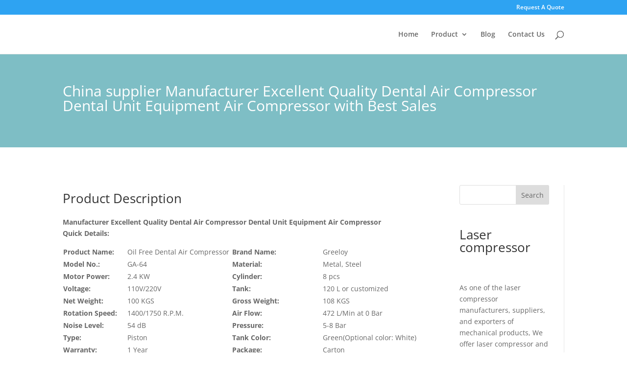

--- FILE ---
content_type: text/css
request_url: https://laser-compressor.com/wp-content/et-cache/global/et-divi-customizer-global.min.css?ver=1768960258
body_size: -147
content:
@media only screen and (min-width:1350px){.et_pb_row{padding:27px 0}.et_pb_section{padding:54px 0}.single.et_pb_pagebuilder_layout.et_full_width_page .et_post_meta_wrapper{padding-top:81px}.et_pb_fullwidth_section{padding:0}}.post-meta{display:none}#logo{display:none}.et_link_content{padding:0;text-align:left}.et_link_content h2{color:#333!important}.et_link_content a.et_link_main_url{display:none}.et-cart-info{display:none!important}#tab-title-description{display:none}